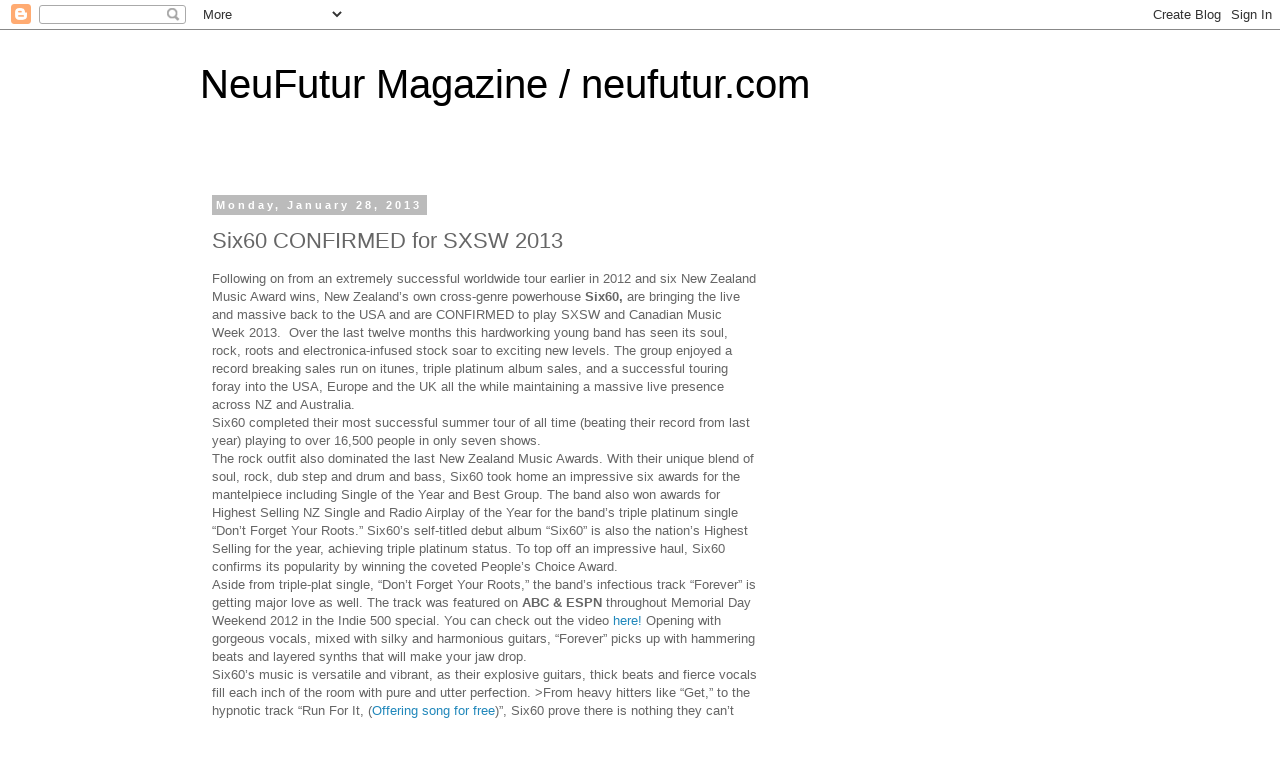

--- FILE ---
content_type: text/html; charset=UTF-8
request_url: https://neufutur.blogspot.com/2013/01/six60-confirmed-for-sxsw-2013.html
body_size: 15025
content:
<!DOCTYPE html>
<html class='v2' dir='ltr' lang='en'>
<head>
<link href='https://www.blogger.com/static/v1/widgets/335934321-css_bundle_v2.css' rel='stylesheet' type='text/css'/>
<meta content='width=1100' name='viewport'/>
<meta content='text/html; charset=UTF-8' http-equiv='Content-Type'/>
<meta content='blogger' name='generator'/>
<link href='https://neufutur.blogspot.com/favicon.ico' rel='icon' type='image/x-icon'/>
<link href='http://neufutur.blogspot.com/2013/01/six60-confirmed-for-sxsw-2013.html' rel='canonical'/>
<link rel="alternate" type="application/atom+xml" title="NeuFutur Magazine / neufutur.com - Atom" href="https://neufutur.blogspot.com/feeds/posts/default" />
<link rel="alternate" type="application/rss+xml" title="NeuFutur Magazine / neufutur.com - RSS" href="https://neufutur.blogspot.com/feeds/posts/default?alt=rss" />
<link rel="service.post" type="application/atom+xml" title="NeuFutur Magazine / neufutur.com - Atom" href="https://www.blogger.com/feeds/2138165062783740476/posts/default" />

<link rel="alternate" type="application/atom+xml" title="NeuFutur Magazine / neufutur.com - Atom" href="https://neufutur.blogspot.com/feeds/6118712960949199675/comments/default" />
<!--Can't find substitution for tag [blog.ieCssRetrofitLinks]-->
<link href='http://img.ymlp.com/h6t1_Six60NewDec2012.jpg' rel='image_src'/>
<meta content='http://neufutur.blogspot.com/2013/01/six60-confirmed-for-sxsw-2013.html' property='og:url'/>
<meta content='Six60 CONFIRMED for SXSW 2013' property='og:title'/>
<meta content='Following on from an extremely successful worldwide tour earlier in 2012 and six New Zealand Music Award wins, New Zealand’s own cross-genre...' property='og:description'/>
<meta content='https://lh3.googleusercontent.com/blogger_img_proxy/AEn0k_sUM4ZgPT9oavQRomWCCGIvFhDCaWlrYR_SStQwrCg8ElRTkXCDVzTnRdPaQiqpycGrBpp_gD_CfmuvIj_0arR2UmnW_B5E4NfjDAooP-I=w1200-h630-p-k-no-nu' property='og:image'/>
<title>NeuFutur Magazine / neufutur.com: Six60 CONFIRMED for SXSW 2013</title>
<style id='page-skin-1' type='text/css'><!--
/*
-----------------------------------------------
Blogger Template Style
Name:     Simple
Designer: Blogger
URL:      www.blogger.com
----------------------------------------------- */
/* Content
----------------------------------------------- */
body {
font: normal normal 12px 'Trebuchet MS', Trebuchet, Verdana, sans-serif;
color: #666666;
background: #ffffff none repeat scroll top left;
padding: 0 0 0 0;
}
html body .region-inner {
min-width: 0;
max-width: 100%;
width: auto;
}
h2 {
font-size: 22px;
}
a:link {
text-decoration:none;
color: #2288bb;
}
a:visited {
text-decoration:none;
color: #888888;
}
a:hover {
text-decoration:underline;
color: #33aaff;
}
.body-fauxcolumn-outer .fauxcolumn-inner {
background: transparent none repeat scroll top left;
_background-image: none;
}
.body-fauxcolumn-outer .cap-top {
position: absolute;
z-index: 1;
height: 400px;
width: 100%;
}
.body-fauxcolumn-outer .cap-top .cap-left {
width: 100%;
background: transparent none repeat-x scroll top left;
_background-image: none;
}
.content-outer {
-moz-box-shadow: 0 0 0 rgba(0, 0, 0, .15);
-webkit-box-shadow: 0 0 0 rgba(0, 0, 0, .15);
-goog-ms-box-shadow: 0 0 0 #333333;
box-shadow: 0 0 0 rgba(0, 0, 0, .15);
margin-bottom: 1px;
}
.content-inner {
padding: 10px 40px;
}
.content-inner {
background-color: #ffffff;
}
/* Header
----------------------------------------------- */
.header-outer {
background: transparent none repeat-x scroll 0 -400px;
_background-image: none;
}
.Header h1 {
font: normal normal 40px 'Trebuchet MS',Trebuchet,Verdana,sans-serif;
color: #000000;
text-shadow: 0 0 0 rgba(0, 0, 0, .2);
}
.Header h1 a {
color: #000000;
}
.Header .description {
font-size: 18px;
color: #000000;
}
.header-inner .Header .titlewrapper {
padding: 22px 0;
}
.header-inner .Header .descriptionwrapper {
padding: 0 0;
}
/* Tabs
----------------------------------------------- */
.tabs-inner .section:first-child {
border-top: 0 solid #dddddd;
}
.tabs-inner .section:first-child ul {
margin-top: -1px;
border-top: 1px solid #dddddd;
border-left: 1px solid #dddddd;
border-right: 1px solid #dddddd;
}
.tabs-inner .widget ul {
background: transparent none repeat-x scroll 0 -800px;
_background-image: none;
border-bottom: 1px solid #dddddd;
margin-top: 0;
margin-left: -30px;
margin-right: -30px;
}
.tabs-inner .widget li a {
display: inline-block;
padding: .6em 1em;
font: normal normal 12px 'Trebuchet MS', Trebuchet, Verdana, sans-serif;
color: #000000;
border-left: 1px solid #ffffff;
border-right: 1px solid #dddddd;
}
.tabs-inner .widget li:first-child a {
border-left: none;
}
.tabs-inner .widget li.selected a, .tabs-inner .widget li a:hover {
color: #000000;
background-color: #eeeeee;
text-decoration: none;
}
/* Columns
----------------------------------------------- */
.main-outer {
border-top: 0 solid transparent;
}
.fauxcolumn-left-outer .fauxcolumn-inner {
border-right: 1px solid transparent;
}
.fauxcolumn-right-outer .fauxcolumn-inner {
border-left: 1px solid transparent;
}
/* Headings
----------------------------------------------- */
div.widget > h2,
div.widget h2.title {
margin: 0 0 1em 0;
font: normal bold 11px 'Trebuchet MS',Trebuchet,Verdana,sans-serif;
color: #000000;
}
/* Widgets
----------------------------------------------- */
.widget .zippy {
color: #999999;
text-shadow: 2px 2px 1px rgba(0, 0, 0, .1);
}
.widget .popular-posts ul {
list-style: none;
}
/* Posts
----------------------------------------------- */
h2.date-header {
font: normal bold 11px Arial, Tahoma, Helvetica, FreeSans, sans-serif;
}
.date-header span {
background-color: #bbbbbb;
color: #ffffff;
padding: 0.4em;
letter-spacing: 3px;
margin: inherit;
}
.main-inner {
padding-top: 35px;
padding-bottom: 65px;
}
.main-inner .column-center-inner {
padding: 0 0;
}
.main-inner .column-center-inner .section {
margin: 0 1em;
}
.post {
margin: 0 0 45px 0;
}
h3.post-title, .comments h4 {
font: normal normal 22px 'Trebuchet MS',Trebuchet,Verdana,sans-serif;
margin: .75em 0 0;
}
.post-body {
font-size: 110%;
line-height: 1.4;
position: relative;
}
.post-body img, .post-body .tr-caption-container, .Profile img, .Image img,
.BlogList .item-thumbnail img {
padding: 2px;
background: #ffffff;
border: 1px solid #eeeeee;
-moz-box-shadow: 1px 1px 5px rgba(0, 0, 0, .1);
-webkit-box-shadow: 1px 1px 5px rgba(0, 0, 0, .1);
box-shadow: 1px 1px 5px rgba(0, 0, 0, .1);
}
.post-body img, .post-body .tr-caption-container {
padding: 5px;
}
.post-body .tr-caption-container {
color: #666666;
}
.post-body .tr-caption-container img {
padding: 0;
background: transparent;
border: none;
-moz-box-shadow: 0 0 0 rgba(0, 0, 0, .1);
-webkit-box-shadow: 0 0 0 rgba(0, 0, 0, .1);
box-shadow: 0 0 0 rgba(0, 0, 0, .1);
}
.post-header {
margin: 0 0 1.5em;
line-height: 1.6;
font-size: 90%;
}
.post-footer {
margin: 20px -2px 0;
padding: 5px 10px;
color: #666666;
background-color: #eeeeee;
border-bottom: 1px solid #eeeeee;
line-height: 1.6;
font-size: 90%;
}
#comments .comment-author {
padding-top: 1.5em;
border-top: 1px solid transparent;
background-position: 0 1.5em;
}
#comments .comment-author:first-child {
padding-top: 0;
border-top: none;
}
.avatar-image-container {
margin: .2em 0 0;
}
#comments .avatar-image-container img {
border: 1px solid #eeeeee;
}
/* Comments
----------------------------------------------- */
.comments .comments-content .icon.blog-author {
background-repeat: no-repeat;
background-image: url([data-uri]);
}
.comments .comments-content .loadmore a {
border-top: 1px solid #999999;
border-bottom: 1px solid #999999;
}
.comments .comment-thread.inline-thread {
background-color: #eeeeee;
}
.comments .continue {
border-top: 2px solid #999999;
}
/* Accents
---------------------------------------------- */
.section-columns td.columns-cell {
border-left: 1px solid transparent;
}
.blog-pager {
background: transparent url(//www.blogblog.com/1kt/simple/paging_dot.png) repeat-x scroll top center;
}
.blog-pager-older-link, .home-link,
.blog-pager-newer-link {
background-color: #ffffff;
padding: 5px;
}
.footer-outer {
border-top: 1px dashed #bbbbbb;
}
/* Mobile
----------------------------------------------- */
body.mobile  {
background-size: auto;
}
.mobile .body-fauxcolumn-outer {
background: transparent none repeat scroll top left;
}
.mobile .body-fauxcolumn-outer .cap-top {
background-size: 100% auto;
}
.mobile .content-outer {
-webkit-box-shadow: 0 0 3px rgba(0, 0, 0, .15);
box-shadow: 0 0 3px rgba(0, 0, 0, .15);
}
.mobile .tabs-inner .widget ul {
margin-left: 0;
margin-right: 0;
}
.mobile .post {
margin: 0;
}
.mobile .main-inner .column-center-inner .section {
margin: 0;
}
.mobile .date-header span {
padding: 0.1em 10px;
margin: 0 -10px;
}
.mobile h3.post-title {
margin: 0;
}
.mobile .blog-pager {
background: transparent none no-repeat scroll top center;
}
.mobile .footer-outer {
border-top: none;
}
.mobile .main-inner, .mobile .footer-inner {
background-color: #ffffff;
}
.mobile-index-contents {
color: #666666;
}
.mobile-link-button {
background-color: #2288bb;
}
.mobile-link-button a:link, .mobile-link-button a:visited {
color: #ffffff;
}
.mobile .tabs-inner .section:first-child {
border-top: none;
}
.mobile .tabs-inner .PageList .widget-content {
background-color: #eeeeee;
color: #000000;
border-top: 1px solid #dddddd;
border-bottom: 1px solid #dddddd;
}
.mobile .tabs-inner .PageList .widget-content .pagelist-arrow {
border-left: 1px solid #dddddd;
}

--></style>
<style id='template-skin-1' type='text/css'><!--
body {
min-width: 960px;
}
.content-outer, .content-fauxcolumn-outer, .region-inner {
min-width: 960px;
max-width: 960px;
_width: 960px;
}
.main-inner .columns {
padding-left: 0px;
padding-right: 310px;
}
.main-inner .fauxcolumn-center-outer {
left: 0px;
right: 310px;
/* IE6 does not respect left and right together */
_width: expression(this.parentNode.offsetWidth -
parseInt("0px") -
parseInt("310px") + 'px');
}
.main-inner .fauxcolumn-left-outer {
width: 0px;
}
.main-inner .fauxcolumn-right-outer {
width: 310px;
}
.main-inner .column-left-outer {
width: 0px;
right: 100%;
margin-left: -0px;
}
.main-inner .column-right-outer {
width: 310px;
margin-right: -310px;
}
#layout {
min-width: 0;
}
#layout .content-outer {
min-width: 0;
width: 800px;
}
#layout .region-inner {
min-width: 0;
width: auto;
}
body#layout div.add_widget {
padding: 8px;
}
body#layout div.add_widget a {
margin-left: 32px;
}
--></style>
<link href='https://www.blogger.com/dyn-css/authorization.css?targetBlogID=2138165062783740476&amp;zx=85a3df6a-84e4-4ace-a45a-5c1fe4c29730' media='none' onload='if(media!=&#39;all&#39;)media=&#39;all&#39;' rel='stylesheet'/><noscript><link href='https://www.blogger.com/dyn-css/authorization.css?targetBlogID=2138165062783740476&amp;zx=85a3df6a-84e4-4ace-a45a-5c1fe4c29730' rel='stylesheet'/></noscript>
<meta name='google-adsense-platform-account' content='ca-host-pub-1556223355139109'/>
<meta name='google-adsense-platform-domain' content='blogspot.com'/>

</head>
<body class='loading variant-simplysimple'>
<div class='navbar section' id='navbar' name='Navbar'><div class='widget Navbar' data-version='1' id='Navbar1'><script type="text/javascript">
    function setAttributeOnload(object, attribute, val) {
      if(window.addEventListener) {
        window.addEventListener('load',
          function(){ object[attribute] = val; }, false);
      } else {
        window.attachEvent('onload', function(){ object[attribute] = val; });
      }
    }
  </script>
<div id="navbar-iframe-container"></div>
<script type="text/javascript" src="https://apis.google.com/js/platform.js"></script>
<script type="text/javascript">
      gapi.load("gapi.iframes:gapi.iframes.style.bubble", function() {
        if (gapi.iframes && gapi.iframes.getContext) {
          gapi.iframes.getContext().openChild({
              url: 'https://www.blogger.com/navbar/2138165062783740476?po\x3d6118712960949199675\x26origin\x3dhttps://neufutur.blogspot.com',
              where: document.getElementById("navbar-iframe-container"),
              id: "navbar-iframe"
          });
        }
      });
    </script><script type="text/javascript">
(function() {
var script = document.createElement('script');
script.type = 'text/javascript';
script.src = '//pagead2.googlesyndication.com/pagead/js/google_top_exp.js';
var head = document.getElementsByTagName('head')[0];
if (head) {
head.appendChild(script);
}})();
</script>
</div></div>
<div class='body-fauxcolumns'>
<div class='fauxcolumn-outer body-fauxcolumn-outer'>
<div class='cap-top'>
<div class='cap-left'></div>
<div class='cap-right'></div>
</div>
<div class='fauxborder-left'>
<div class='fauxborder-right'></div>
<div class='fauxcolumn-inner'>
</div>
</div>
<div class='cap-bottom'>
<div class='cap-left'></div>
<div class='cap-right'></div>
</div>
</div>
</div>
<div class='content'>
<div class='content-fauxcolumns'>
<div class='fauxcolumn-outer content-fauxcolumn-outer'>
<div class='cap-top'>
<div class='cap-left'></div>
<div class='cap-right'></div>
</div>
<div class='fauxborder-left'>
<div class='fauxborder-right'></div>
<div class='fauxcolumn-inner'>
</div>
</div>
<div class='cap-bottom'>
<div class='cap-left'></div>
<div class='cap-right'></div>
</div>
</div>
</div>
<div class='content-outer'>
<div class='content-cap-top cap-top'>
<div class='cap-left'></div>
<div class='cap-right'></div>
</div>
<div class='fauxborder-left content-fauxborder-left'>
<div class='fauxborder-right content-fauxborder-right'></div>
<div class='content-inner'>
<header>
<div class='header-outer'>
<div class='header-cap-top cap-top'>
<div class='cap-left'></div>
<div class='cap-right'></div>
</div>
<div class='fauxborder-left header-fauxborder-left'>
<div class='fauxborder-right header-fauxborder-right'></div>
<div class='region-inner header-inner'>
<div class='header section' id='header' name='Header'><div class='widget Header' data-version='1' id='Header1'>
<div id='header-inner'>
<div class='titlewrapper'>
<h1 class='title'>
<a href='https://neufutur.blogspot.com/'>
NeuFutur Magazine / neufutur.com
</a>
</h1>
</div>
<div class='descriptionwrapper'>
<p class='description'><span>
</span></p>
</div>
</div>
</div></div>
</div>
</div>
<div class='header-cap-bottom cap-bottom'>
<div class='cap-left'></div>
<div class='cap-right'></div>
</div>
</div>
</header>
<div class='tabs-outer'>
<div class='tabs-cap-top cap-top'>
<div class='cap-left'></div>
<div class='cap-right'></div>
</div>
<div class='fauxborder-left tabs-fauxborder-left'>
<div class='fauxborder-right tabs-fauxborder-right'></div>
<div class='region-inner tabs-inner'>
<div class='tabs no-items section' id='crosscol' name='Cross-Column'></div>
<div class='tabs no-items section' id='crosscol-overflow' name='Cross-Column 2'></div>
</div>
</div>
<div class='tabs-cap-bottom cap-bottom'>
<div class='cap-left'></div>
<div class='cap-right'></div>
</div>
</div>
<div class='main-outer'>
<div class='main-cap-top cap-top'>
<div class='cap-left'></div>
<div class='cap-right'></div>
</div>
<div class='fauxborder-left main-fauxborder-left'>
<div class='fauxborder-right main-fauxborder-right'></div>
<div class='region-inner main-inner'>
<div class='columns fauxcolumns'>
<div class='fauxcolumn-outer fauxcolumn-center-outer'>
<div class='cap-top'>
<div class='cap-left'></div>
<div class='cap-right'></div>
</div>
<div class='fauxborder-left'>
<div class='fauxborder-right'></div>
<div class='fauxcolumn-inner'>
</div>
</div>
<div class='cap-bottom'>
<div class='cap-left'></div>
<div class='cap-right'></div>
</div>
</div>
<div class='fauxcolumn-outer fauxcolumn-left-outer'>
<div class='cap-top'>
<div class='cap-left'></div>
<div class='cap-right'></div>
</div>
<div class='fauxborder-left'>
<div class='fauxborder-right'></div>
<div class='fauxcolumn-inner'>
</div>
</div>
<div class='cap-bottom'>
<div class='cap-left'></div>
<div class='cap-right'></div>
</div>
</div>
<div class='fauxcolumn-outer fauxcolumn-right-outer'>
<div class='cap-top'>
<div class='cap-left'></div>
<div class='cap-right'></div>
</div>
<div class='fauxborder-left'>
<div class='fauxborder-right'></div>
<div class='fauxcolumn-inner'>
</div>
</div>
<div class='cap-bottom'>
<div class='cap-left'></div>
<div class='cap-right'></div>
</div>
</div>
<!-- corrects IE6 width calculation -->
<div class='columns-inner'>
<div class='column-center-outer'>
<div class='column-center-inner'>
<div class='main section' id='main' name='Main'><div class='widget Blog' data-version='1' id='Blog1'>
<div class='blog-posts hfeed'>

          <div class="date-outer">
        
<h2 class='date-header'><span>Monday, January 28, 2013</span></h2>

          <div class="date-posts">
        
<div class='post-outer'>
<div class='post hentry uncustomized-post-template' itemprop='blogPost' itemscope='itemscope' itemtype='http://schema.org/BlogPosting'>
<meta content='http://img.ymlp.com/h6t1_Six60NewDec2012.jpg' itemprop='image_url'/>
<meta content='2138165062783740476' itemprop='blogId'/>
<meta content='6118712960949199675' itemprop='postId'/>
<a name='6118712960949199675'></a>
<h3 class='post-title entry-title' itemprop='name'>
Six60 CONFIRMED for SXSW 2013
</h3>
<div class='post-header'>
<div class='post-header-line-1'></div>
</div>
<div class='post-body entry-content' id='post-body-6118712960949199675' itemprop='description articleBody'>
<div>Following on from an extremely successful worldwide tour earlier in 2012 and six New Zealand Music Award wins, New Zealand&#8217;s own cross-genre powerhouse <b>Six60,</b> are bringing the live and massive back to the USA and are CONFIRMED to play SXSW and Canadian Music Week 2013.&#160; Over the last twelve months this hardworking young band has seen its soul, rock, roots and electronica-infused stock soar to exciting new levels. The group enjoyed a record breaking sales run on itunes, triple platinum album sales, and a successful touring foray into the USA, Europe and the UK all the while maintaining a massive live presence across NZ and Australia.</div> <div/> <div>Six60 completed their most successful summer tour of all time (beating their record from last year) playing to over 16,500 people in only seven shows.</div> <div/> <div>The rock outfit also dominated the last New Zealand Music Awards. With their unique blend of soul, rock, dub step and drum and bass, Six60 took home an impressive six awards for the mantelpiece including Single of the Year and Best Group. The band also won awards for Highest Selling NZ Single and Radio Airplay of the Year for the band&#8217;s triple platinum single &#8220;Don&#8217;t Forget Your Roots.&#8221; Six60&#8217;s self-titled debut album &#8220;Six60&#8221; is also the nation&#8217;s Highest Selling for the year, achieving triple platinum status. To top off an impressive haul, Six60 confirms its popularity by winning the coveted People&#8217;s Choice Award. <b><i>&#160;</i></b> </div> <div/> <div>Aside from triple-plat single, &#8220;Don&#8217;t Forget Your Roots,&#8221; the band&#8217;s infectious track &#8220;Forever&#8221; is getting major love as well. The track was featured on <b>ABC &amp; ESPN</b> throughout Memorial Day Weekend 2012 in the Indie 500 special. You can check out the video <a href="http://themusebox.net/sendstudionx/link.php?M=489135&amp;N=1966&amp;L=478218&amp;F=H" onclick="javascript:_gaq.push([&#39;_trackPageview&#39;,&#39;/yoast-ga/outbound-article/http://themusebox.net&#39;]);">here!</a> Opening with gorgeous vocals, mixed with silky and harmonious guitars, &#8220;Forever&#8221; picks up with hammering beats and layered synths that will make your jaw drop.</div> <div/> <div>Six60&#8217;s music is versatile and vibrant, as their explosive guitars, thick beats and fierce vocals fill each inch of the room with pure and utter perfection. &gt;From heavy hitters like &#8220;Get,&#8221; to the hypnotic track &#8220;Run For It, (<a href="http://themusebox.net/sendstudionx/link.php?M=489135&amp;N=1966&amp;L=478702&amp;F=H" onclick="javascript:_gaq.push([&#39;_trackPageview&#39;,&#39;/yoast-ga/outbound-article/http://themusebox.net&#39;]);">Offering song for free</a>)&#8221;, Six60 prove there is nothing they can&#8217;t accomplish.</div> <div/> <div><img alt="" src="https://lh3.googleusercontent.com/blogger_img_proxy/AEn0k_sUM4ZgPT9oavQRomWCCGIvFhDCaWlrYR_SStQwrCg8ElRTkXCDVzTnRdPaQiqpycGrBpp_gD_CfmuvIj_0arR2UmnW_B5E4NfjDAooP-I=s0-d"></div> <div align='center'><b><br/> UPCOMING US DATES:</b></div> <div/> <div align='center'>Saturday, March 9: San Francisco &#8211; Brick and Mortor, 1710 Mission Street</div> <div align='center'><a href="http://themusebox.net/sendstudionx/link.php?M=489135&amp;N=1966&amp;L=478699&amp;F=H" onclick="javascript:_gaq.push([&#39;_trackPageview&#39;,&#39;/yoast-ga/outbound-article/http://themusebox.net&#39;]);">BUY TICKETS HERE!!!</a></div> <div align='center'/> <div align='center'>Sunday, March 10: Los Angeles &#8211; Los Globos, 3040 West Sunset Boulevard</div> <div align='center'><a href="http://themusebox.net/sendstudionx/link.php?M=489135&amp;N=1966&amp;L=478697&amp;F=H" onclick="javascript:_gaq.push([&#39;_trackPageview&#39;,&#39;/yoast-ga/outbound-article/http://themusebox.net&#39;]);">BUY TICKETS HERE!!!</a></div> <div align='center'/> <div align='center'>March 12 -17: Austin, TX &#8211; SXSW (Details TBA)</div> <div align='center'/> <div align='center'>March 19 &#8211; 23: Toronto, ONT &#8211; Canadian Music Week (Details TBA)</div> <div align='center'/> <div align='center'>Sunday, March 24: New York &#8211; Mercury Lounge, 217 East Houston Street</div> <div align='center'><a href="http://themusebox.net/sendstudionx/link.php?M=489135&amp;N=1966&amp;L=478698&amp;F=H" onclick="javascript:_gaq.push([&#39;_trackPageview&#39;,&#39;/yoast-ga/outbound-article/http://themusebox.net&#39;]);">BUY TICKETS HERE!!!</a></div> <div/> <div/> <div align='center'><b>Six60 Live and Massive&#8230;</b></div> <div align='center'><a href="http://themusebox.net/sendstudionx/link.php?M=489135&amp;N=1966&amp;L=478700&amp;F=H" onclick="javascript:_gaq.push([&#39;_trackPageview&#39;,&#39;/yoast-ga/outbound-article/http://themusebox.net&#39;]);">www.six60.co.nz</a></div> <div align='center'><a href="http://themusebox.net/sendstudionx/link.php?M=489135&amp;N=1966&amp;L=477778&amp;F=H" onclick="javascript:_gaq.push([&#39;_trackPageview&#39;,&#39;/yoast-ga/outbound-article/http://themusebox.net&#39;]);">www.facebook.com/six60</a></div> <div align='center'><a href="http://themusebox.net/sendstudionx/link.php?M=489135&amp;N=1966&amp;L=477776&amp;F=H" onclick="javascript:_gaq.push([&#39;_trackPageview&#39;,&#39;/yoast-ga/outbound-article/http://themusebox.net&#39;]);">www.twitter.com/six60</a></div> <br/><a href="http://neufutur.com/six60-confirmed-for-sxsw-2013/">Six60 CONFIRMED for SXSW 2013</a>
<div style='clear: both;'></div>
</div>
<div class='post-footer'>
<div class='post-footer-line post-footer-line-1'>
<span class='post-author vcard'>
Posted by
<span class='fn' itemprop='author' itemscope='itemscope' itemtype='http://schema.org/Person'>
<meta content='https://www.blogger.com/profile/04893575949359799201' itemprop='url'/>
<a class='g-profile' href='https://www.blogger.com/profile/04893575949359799201' rel='author' title='author profile'>
<span itemprop='name'>NeuFutur Magazine</span>
</a>
</span>
</span>
<span class='post-timestamp'>
at
<meta content='http://neufutur.blogspot.com/2013/01/six60-confirmed-for-sxsw-2013.html' itemprop='url'/>
<a class='timestamp-link' href='https://neufutur.blogspot.com/2013/01/six60-confirmed-for-sxsw-2013.html' rel='bookmark' title='permanent link'><abbr class='published' itemprop='datePublished' title='2013-01-28T23:12:00-08:00'>11:12&#8239;PM</abbr></a>
</span>
<span class='post-comment-link'>
</span>
<span class='post-icons'>
<span class='item-control blog-admin pid-2045666159'>
<a href='https://www.blogger.com/post-edit.g?blogID=2138165062783740476&postID=6118712960949199675&from=pencil' title='Edit Post'>
<img alt='' class='icon-action' height='18' src='https://resources.blogblog.com/img/icon18_edit_allbkg.gif' width='18'/>
</a>
</span>
</span>
<div class='post-share-buttons goog-inline-block'>
<a class='goog-inline-block share-button sb-email' href='https://www.blogger.com/share-post.g?blogID=2138165062783740476&postID=6118712960949199675&target=email' target='_blank' title='Email This'><span class='share-button-link-text'>Email This</span></a><a class='goog-inline-block share-button sb-blog' href='https://www.blogger.com/share-post.g?blogID=2138165062783740476&postID=6118712960949199675&target=blog' onclick='window.open(this.href, "_blank", "height=270,width=475"); return false;' target='_blank' title='BlogThis!'><span class='share-button-link-text'>BlogThis!</span></a><a class='goog-inline-block share-button sb-twitter' href='https://www.blogger.com/share-post.g?blogID=2138165062783740476&postID=6118712960949199675&target=twitter' target='_blank' title='Share to X'><span class='share-button-link-text'>Share to X</span></a><a class='goog-inline-block share-button sb-facebook' href='https://www.blogger.com/share-post.g?blogID=2138165062783740476&postID=6118712960949199675&target=facebook' onclick='window.open(this.href, "_blank", "height=430,width=640"); return false;' target='_blank' title='Share to Facebook'><span class='share-button-link-text'>Share to Facebook</span></a><a class='goog-inline-block share-button sb-pinterest' href='https://www.blogger.com/share-post.g?blogID=2138165062783740476&postID=6118712960949199675&target=pinterest' target='_blank' title='Share to Pinterest'><span class='share-button-link-text'>Share to Pinterest</span></a>
</div>
</div>
<div class='post-footer-line post-footer-line-2'>
<span class='post-labels'>
</span>
</div>
<div class='post-footer-line post-footer-line-3'>
<span class='post-location'>
</span>
</div>
</div>
</div>
<div class='comments' id='comments'>
<a name='comments'></a>
<h4>No comments:</h4>
<div id='Blog1_comments-block-wrapper'>
<dl class='avatar-comment-indent' id='comments-block'>
</dl>
</div>
<p class='comment-footer'>
<div class='comment-form'>
<a name='comment-form'></a>
<h4 id='comment-post-message'>Post a Comment</h4>
<p>
</p>
<a href='https://www.blogger.com/comment/frame/2138165062783740476?po=6118712960949199675&hl=en&saa=85391&origin=https://neufutur.blogspot.com' id='comment-editor-src'></a>
<iframe allowtransparency='true' class='blogger-iframe-colorize blogger-comment-from-post' frameborder='0' height='410px' id='comment-editor' name='comment-editor' src='' width='100%'></iframe>
<script src='https://www.blogger.com/static/v1/jsbin/1345082660-comment_from_post_iframe.js' type='text/javascript'></script>
<script type='text/javascript'>
      BLOG_CMT_createIframe('https://www.blogger.com/rpc_relay.html');
    </script>
</div>
</p>
</div>
</div>

        </div></div>
      
</div>
<div class='blog-pager' id='blog-pager'>
<span id='blog-pager-newer-link'>
<a class='blog-pager-newer-link' href='https://neufutur.blogspot.com/2013/01/ensiferum-finnish-folk-metal-merchants.html' id='Blog1_blog-pager-newer-link' title='Newer Post'>Newer Post</a>
</span>
<span id='blog-pager-older-link'>
<a class='blog-pager-older-link' href='https://neufutur.blogspot.com/2013/01/the-jazz-singer-blu-ray.html' id='Blog1_blog-pager-older-link' title='Older Post'>Older Post</a>
</span>
<a class='home-link' href='https://neufutur.blogspot.com/'>Home</a>
</div>
<div class='clear'></div>
<div class='post-feeds'>
<div class='feed-links'>
Subscribe to:
<a class='feed-link' href='https://neufutur.blogspot.com/feeds/6118712960949199675/comments/default' target='_blank' type='application/atom+xml'>Post Comments (Atom)</a>
</div>
</div>
</div></div>
</div>
</div>
<div class='column-left-outer'>
<div class='column-left-inner'>
<aside>
</aside>
</div>
</div>
<div class='column-right-outer'>
<div class='column-right-inner'>
<aside>
<div class='sidebar section' id='sidebar-right-1'><div class='widget BlogArchive' data-version='1' id='BlogArchive1'>
<h2>Blog Archive</h2>
<div class='widget-content'>
<div id='ArchiveList'>
<div id='BlogArchive1_ArchiveList'>
<ul class='hierarchy'>
<li class='archivedate collapsed'>
<a class='toggle' href='javascript:void(0)'>
<span class='zippy'>

        &#9658;&#160;
      
</span>
</a>
<a class='post-count-link' href='https://neufutur.blogspot.com/2018/'>
2018
</a>
<span class='post-count' dir='ltr'>(1)</span>
<ul class='hierarchy'>
<li class='archivedate collapsed'>
<a class='toggle' href='javascript:void(0)'>
<span class='zippy'>

        &#9658;&#160;
      
</span>
</a>
<a class='post-count-link' href='https://neufutur.blogspot.com/2018/01/'>
January
</a>
<span class='post-count' dir='ltr'>(1)</span>
</li>
</ul>
</li>
</ul>
<ul class='hierarchy'>
<li class='archivedate collapsed'>
<a class='toggle' href='javascript:void(0)'>
<span class='zippy'>

        &#9658;&#160;
      
</span>
</a>
<a class='post-count-link' href='https://neufutur.blogspot.com/2016/'>
2016
</a>
<span class='post-count' dir='ltr'>(125)</span>
<ul class='hierarchy'>
<li class='archivedate collapsed'>
<a class='toggle' href='javascript:void(0)'>
<span class='zippy'>

        &#9658;&#160;
      
</span>
</a>
<a class='post-count-link' href='https://neufutur.blogspot.com/2016/08/'>
August
</a>
<span class='post-count' dir='ltr'>(16)</span>
</li>
</ul>
<ul class='hierarchy'>
<li class='archivedate collapsed'>
<a class='toggle' href='javascript:void(0)'>
<span class='zippy'>

        &#9658;&#160;
      
</span>
</a>
<a class='post-count-link' href='https://neufutur.blogspot.com/2016/07/'>
July
</a>
<span class='post-count' dir='ltr'>(38)</span>
</li>
</ul>
<ul class='hierarchy'>
<li class='archivedate collapsed'>
<a class='toggle' href='javascript:void(0)'>
<span class='zippy'>

        &#9658;&#160;
      
</span>
</a>
<a class='post-count-link' href='https://neufutur.blogspot.com/2016/06/'>
June
</a>
<span class='post-count' dir='ltr'>(44)</span>
</li>
</ul>
<ul class='hierarchy'>
<li class='archivedate collapsed'>
<a class='toggle' href='javascript:void(0)'>
<span class='zippy'>

        &#9658;&#160;
      
</span>
</a>
<a class='post-count-link' href='https://neufutur.blogspot.com/2016/05/'>
May
</a>
<span class='post-count' dir='ltr'>(27)</span>
</li>
</ul>
</li>
</ul>
<ul class='hierarchy'>
<li class='archivedate collapsed'>
<a class='toggle' href='javascript:void(0)'>
<span class='zippy'>

        &#9658;&#160;
      
</span>
</a>
<a class='post-count-link' href='https://neufutur.blogspot.com/2015/'>
2015
</a>
<span class='post-count' dir='ltr'>(454)</span>
<ul class='hierarchy'>
<li class='archivedate collapsed'>
<a class='toggle' href='javascript:void(0)'>
<span class='zippy'>

        &#9658;&#160;
      
</span>
</a>
<a class='post-count-link' href='https://neufutur.blogspot.com/2015/06/'>
June
</a>
<span class='post-count' dir='ltr'>(27)</span>
</li>
</ul>
<ul class='hierarchy'>
<li class='archivedate collapsed'>
<a class='toggle' href='javascript:void(0)'>
<span class='zippy'>

        &#9658;&#160;
      
</span>
</a>
<a class='post-count-link' href='https://neufutur.blogspot.com/2015/05/'>
May
</a>
<span class='post-count' dir='ltr'>(65)</span>
</li>
</ul>
<ul class='hierarchy'>
<li class='archivedate collapsed'>
<a class='toggle' href='javascript:void(0)'>
<span class='zippy'>

        &#9658;&#160;
      
</span>
</a>
<a class='post-count-link' href='https://neufutur.blogspot.com/2015/04/'>
April
</a>
<span class='post-count' dir='ltr'>(114)</span>
</li>
</ul>
<ul class='hierarchy'>
<li class='archivedate collapsed'>
<a class='toggle' href='javascript:void(0)'>
<span class='zippy'>

        &#9658;&#160;
      
</span>
</a>
<a class='post-count-link' href='https://neufutur.blogspot.com/2015/03/'>
March
</a>
<span class='post-count' dir='ltr'>(85)</span>
</li>
</ul>
<ul class='hierarchy'>
<li class='archivedate collapsed'>
<a class='toggle' href='javascript:void(0)'>
<span class='zippy'>

        &#9658;&#160;
      
</span>
</a>
<a class='post-count-link' href='https://neufutur.blogspot.com/2015/02/'>
February
</a>
<span class='post-count' dir='ltr'>(75)</span>
</li>
</ul>
<ul class='hierarchy'>
<li class='archivedate collapsed'>
<a class='toggle' href='javascript:void(0)'>
<span class='zippy'>

        &#9658;&#160;
      
</span>
</a>
<a class='post-count-link' href='https://neufutur.blogspot.com/2015/01/'>
January
</a>
<span class='post-count' dir='ltr'>(88)</span>
</li>
</ul>
</li>
</ul>
<ul class='hierarchy'>
<li class='archivedate collapsed'>
<a class='toggle' href='javascript:void(0)'>
<span class='zippy'>

        &#9658;&#160;
      
</span>
</a>
<a class='post-count-link' href='https://neufutur.blogspot.com/2014/'>
2014
</a>
<span class='post-count' dir='ltr'>(1010)</span>
<ul class='hierarchy'>
<li class='archivedate collapsed'>
<a class='toggle' href='javascript:void(0)'>
<span class='zippy'>

        &#9658;&#160;
      
</span>
</a>
<a class='post-count-link' href='https://neufutur.blogspot.com/2014/12/'>
December
</a>
<span class='post-count' dir='ltr'>(99)</span>
</li>
</ul>
<ul class='hierarchy'>
<li class='archivedate collapsed'>
<a class='toggle' href='javascript:void(0)'>
<span class='zippy'>

        &#9658;&#160;
      
</span>
</a>
<a class='post-count-link' href='https://neufutur.blogspot.com/2014/11/'>
November
</a>
<span class='post-count' dir='ltr'>(86)</span>
</li>
</ul>
<ul class='hierarchy'>
<li class='archivedate collapsed'>
<a class='toggle' href='javascript:void(0)'>
<span class='zippy'>

        &#9658;&#160;
      
</span>
</a>
<a class='post-count-link' href='https://neufutur.blogspot.com/2014/10/'>
October
</a>
<span class='post-count' dir='ltr'>(92)</span>
</li>
</ul>
<ul class='hierarchy'>
<li class='archivedate collapsed'>
<a class='toggle' href='javascript:void(0)'>
<span class='zippy'>

        &#9658;&#160;
      
</span>
</a>
<a class='post-count-link' href='https://neufutur.blogspot.com/2014/09/'>
September
</a>
<span class='post-count' dir='ltr'>(80)</span>
</li>
</ul>
<ul class='hierarchy'>
<li class='archivedate collapsed'>
<a class='toggle' href='javascript:void(0)'>
<span class='zippy'>

        &#9658;&#160;
      
</span>
</a>
<a class='post-count-link' href='https://neufutur.blogspot.com/2014/08/'>
August
</a>
<span class='post-count' dir='ltr'>(96)</span>
</li>
</ul>
<ul class='hierarchy'>
<li class='archivedate collapsed'>
<a class='toggle' href='javascript:void(0)'>
<span class='zippy'>

        &#9658;&#160;
      
</span>
</a>
<a class='post-count-link' href='https://neufutur.blogspot.com/2014/07/'>
July
</a>
<span class='post-count' dir='ltr'>(85)</span>
</li>
</ul>
<ul class='hierarchy'>
<li class='archivedate collapsed'>
<a class='toggle' href='javascript:void(0)'>
<span class='zippy'>

        &#9658;&#160;
      
</span>
</a>
<a class='post-count-link' href='https://neufutur.blogspot.com/2014/06/'>
June
</a>
<span class='post-count' dir='ltr'>(85)</span>
</li>
</ul>
<ul class='hierarchy'>
<li class='archivedate collapsed'>
<a class='toggle' href='javascript:void(0)'>
<span class='zippy'>

        &#9658;&#160;
      
</span>
</a>
<a class='post-count-link' href='https://neufutur.blogspot.com/2014/05/'>
May
</a>
<span class='post-count' dir='ltr'>(106)</span>
</li>
</ul>
<ul class='hierarchy'>
<li class='archivedate collapsed'>
<a class='toggle' href='javascript:void(0)'>
<span class='zippy'>

        &#9658;&#160;
      
</span>
</a>
<a class='post-count-link' href='https://neufutur.blogspot.com/2014/04/'>
April
</a>
<span class='post-count' dir='ltr'>(64)</span>
</li>
</ul>
<ul class='hierarchy'>
<li class='archivedate collapsed'>
<a class='toggle' href='javascript:void(0)'>
<span class='zippy'>

        &#9658;&#160;
      
</span>
</a>
<a class='post-count-link' href='https://neufutur.blogspot.com/2014/03/'>
March
</a>
<span class='post-count' dir='ltr'>(82)</span>
</li>
</ul>
<ul class='hierarchy'>
<li class='archivedate collapsed'>
<a class='toggle' href='javascript:void(0)'>
<span class='zippy'>

        &#9658;&#160;
      
</span>
</a>
<a class='post-count-link' href='https://neufutur.blogspot.com/2014/02/'>
February
</a>
<span class='post-count' dir='ltr'>(59)</span>
</li>
</ul>
<ul class='hierarchy'>
<li class='archivedate collapsed'>
<a class='toggle' href='javascript:void(0)'>
<span class='zippy'>

        &#9658;&#160;
      
</span>
</a>
<a class='post-count-link' href='https://neufutur.blogspot.com/2014/01/'>
January
</a>
<span class='post-count' dir='ltr'>(76)</span>
</li>
</ul>
</li>
</ul>
<ul class='hierarchy'>
<li class='archivedate expanded'>
<a class='toggle' href='javascript:void(0)'>
<span class='zippy toggle-open'>

        &#9660;&#160;
      
</span>
</a>
<a class='post-count-link' href='https://neufutur.blogspot.com/2013/'>
2013
</a>
<span class='post-count' dir='ltr'>(1237)</span>
<ul class='hierarchy'>
<li class='archivedate collapsed'>
<a class='toggle' href='javascript:void(0)'>
<span class='zippy'>

        &#9658;&#160;
      
</span>
</a>
<a class='post-count-link' href='https://neufutur.blogspot.com/2013/12/'>
December
</a>
<span class='post-count' dir='ltr'>(138)</span>
</li>
</ul>
<ul class='hierarchy'>
<li class='archivedate collapsed'>
<a class='toggle' href='javascript:void(0)'>
<span class='zippy'>

        &#9658;&#160;
      
</span>
</a>
<a class='post-count-link' href='https://neufutur.blogspot.com/2013/11/'>
November
</a>
<span class='post-count' dir='ltr'>(104)</span>
</li>
</ul>
<ul class='hierarchy'>
<li class='archivedate collapsed'>
<a class='toggle' href='javascript:void(0)'>
<span class='zippy'>

        &#9658;&#160;
      
</span>
</a>
<a class='post-count-link' href='https://neufutur.blogspot.com/2013/10/'>
October
</a>
<span class='post-count' dir='ltr'>(93)</span>
</li>
</ul>
<ul class='hierarchy'>
<li class='archivedate collapsed'>
<a class='toggle' href='javascript:void(0)'>
<span class='zippy'>

        &#9658;&#160;
      
</span>
</a>
<a class='post-count-link' href='https://neufutur.blogspot.com/2013/09/'>
September
</a>
<span class='post-count' dir='ltr'>(82)</span>
</li>
</ul>
<ul class='hierarchy'>
<li class='archivedate collapsed'>
<a class='toggle' href='javascript:void(0)'>
<span class='zippy'>

        &#9658;&#160;
      
</span>
</a>
<a class='post-count-link' href='https://neufutur.blogspot.com/2013/08/'>
August
</a>
<span class='post-count' dir='ltr'>(32)</span>
</li>
</ul>
<ul class='hierarchy'>
<li class='archivedate collapsed'>
<a class='toggle' href='javascript:void(0)'>
<span class='zippy'>

        &#9658;&#160;
      
</span>
</a>
<a class='post-count-link' href='https://neufutur.blogspot.com/2013/07/'>
July
</a>
<span class='post-count' dir='ltr'>(44)</span>
</li>
</ul>
<ul class='hierarchy'>
<li class='archivedate collapsed'>
<a class='toggle' href='javascript:void(0)'>
<span class='zippy'>

        &#9658;&#160;
      
</span>
</a>
<a class='post-count-link' href='https://neufutur.blogspot.com/2013/06/'>
June
</a>
<span class='post-count' dir='ltr'>(51)</span>
</li>
</ul>
<ul class='hierarchy'>
<li class='archivedate collapsed'>
<a class='toggle' href='javascript:void(0)'>
<span class='zippy'>

        &#9658;&#160;
      
</span>
</a>
<a class='post-count-link' href='https://neufutur.blogspot.com/2013/05/'>
May
</a>
<span class='post-count' dir='ltr'>(76)</span>
</li>
</ul>
<ul class='hierarchy'>
<li class='archivedate collapsed'>
<a class='toggle' href='javascript:void(0)'>
<span class='zippy'>

        &#9658;&#160;
      
</span>
</a>
<a class='post-count-link' href='https://neufutur.blogspot.com/2013/04/'>
April
</a>
<span class='post-count' dir='ltr'>(156)</span>
</li>
</ul>
<ul class='hierarchy'>
<li class='archivedate collapsed'>
<a class='toggle' href='javascript:void(0)'>
<span class='zippy'>

        &#9658;&#160;
      
</span>
</a>
<a class='post-count-link' href='https://neufutur.blogspot.com/2013/03/'>
March
</a>
<span class='post-count' dir='ltr'>(207)</span>
</li>
</ul>
<ul class='hierarchy'>
<li class='archivedate collapsed'>
<a class='toggle' href='javascript:void(0)'>
<span class='zippy'>

        &#9658;&#160;
      
</span>
</a>
<a class='post-count-link' href='https://neufutur.blogspot.com/2013/02/'>
February
</a>
<span class='post-count' dir='ltr'>(146)</span>
</li>
</ul>
<ul class='hierarchy'>
<li class='archivedate expanded'>
<a class='toggle' href='javascript:void(0)'>
<span class='zippy toggle-open'>

        &#9660;&#160;
      
</span>
</a>
<a class='post-count-link' href='https://neufutur.blogspot.com/2013/01/'>
January
</a>
<span class='post-count' dir='ltr'>(108)</span>
<ul class='posts'>
<li><a href='https://neufutur.blogspot.com/2013/01/crown-point-celebrates-release-of.html'>CROWN POINT CELEBRATES RELEASE OF CURTAINS</a></li>
<li><a href='https://neufutur.blogspot.com/2013/01/hopscotch-music-festival-wristbands-go.html'>HOPSCOTCH MUSIC FESTIVAL WRISTBANDS GO ON SALE TODAY</a></li>
<li><a href='https://neufutur.blogspot.com/2013/01/the-moth-gatherer-premiers-new-song.html'>THE MOTH GATHERER premiers new song</a></li>
<li><a href='https://neufutur.blogspot.com/2013/01/seeker-vocalist-comments-on-upcoming-us.html'>Seeker vocalist comments on upcoming U.S. tour</a></li>
<li><a href='https://neufutur.blogspot.com/2013/01/bully-pg-13-edition-dvd.html'>Bully PG-13 Edition (DVD)</a></li>
<li><a href='https://neufutur.blogspot.com/2013/01/enabler-milwaukee-killers-to-drop-new-ep.html'>ENABLER: Milwaukee Killers To Drop New EP</a></li>
<li><a href='https://neufutur.blogspot.com/2013/01/core-evolution-protein-vanilla.html'>Core Evolution Protein (Vanilla)</a></li>
<li><a href='https://neufutur.blogspot.com/2013/01/the-infinite-staircase-release-single.html'>THE INFINITE STAIRCASE RELEASE SINGLE TO BENEFIT H...</a></li>
<li><a href='https://neufutur.blogspot.com/2013/01/ginger-and-ghost-confirmed-for-sxsw-and.html'>Ginger and The Ghost confirmed for SXSW and CMA 2013</a></li>
<li><a href='https://neufutur.blogspot.com/2013/01/lovemightkill-are-going-to-release.html'>LOVE.MIGHT.KILL are going to release a digital com...</a></li>
<li><a href='https://neufutur.blogspot.com/2013/01/progressive-funk-collective-everyday.html'>PROGRESSIVE-FUNK COLLECTIVE  EVERYDAY ANIMALS</a></li>
<li><a href='https://neufutur.blogspot.com/2013/01/warner-bros-records-surfer-blood.html'>Warner Bros. Records SURFER BLOOD ANNOUNCE NEW ALB...</a></li>
<li><a href='https://neufutur.blogspot.com/2013/01/demiurge-antaeus-labs.html'>Demiurge / Antaeus Labs</a></li>
<li><a href='https://neufutur.blogspot.com/2013/01/quintron-miss-pussycat-announce-spring.html'>Quintron &amp; Miss Pussycat Announce Spring Tour</a></li>
<li><a href='https://neufutur.blogspot.com/2013/01/power-thrashers-edge-of-attack-post.html'>Power Thrashers Edge Of Attack Post Behind The Sce...</a></li>
<li><a href='https://neufutur.blogspot.com/2013/01/paramore-announces-new-york-hammerstein.html'>Paramore Announces New York Hammerstein Ballroom P...</a></li>
<li><a href='https://neufutur.blogspot.com/2013/01/ensiferum-finnish-folk-metal-merchants.html'>ENSIFERUM: Finnish Folk Metal Merchants To Headlin...</a></li>
<li><a href='https://neufutur.blogspot.com/2013/01/six60-confirmed-for-sxsw-2013.html'>Six60 CONFIRMED for SXSW 2013</a></li>
<li><a href='https://neufutur.blogspot.com/2013/01/the-jazz-singer-blu-ray.html'>The Jazz Singer (Blu-Ray)</a></li>
<li><a href='https://neufutur.blogspot.com/2013/01/stevens-transport.html'>Stevens Transport</a></li>
<li><a href='https://neufutur.blogspot.com/2013/01/the-spinney-brothers-score-first-1.html'>The Spinney Brothers Score First #1!</a></li>
<li><a href='https://neufutur.blogspot.com/2013/01/prog-rockers-fen-post-new-video-losing.html'>Prog Rockers FEN Post New Video &#39;Of Losing Interest&#39;</a></li>
<li><a href='https://neufutur.blogspot.com/2013/01/magic-gathering-gatecrash-review.html'>Magic the Gathering: Gatecrash Review</a></li>
<li><a href='https://neufutur.blogspot.com/2013/01/t-money-new-music-video-do-it-for-my.html'>T-Money New Music Video &#39;I Do It For My City&#39;</a></li>
<li><a href='https://neufutur.blogspot.com/2013/01/ancient-vvisdom-deathlike.html'>ANCIENT VVISDOM&#39;s Deathlike</a></li>
<li><a href='https://neufutur.blogspot.com/2013/01/bartending.html'>Bartending</a></li>
<li><a href='https://neufutur.blogspot.com/2013/01/swedish-house-mafia-announce-support.html'>Swedish House Mafia Announce Support For North Ame...</a></li>
<li><a href='https://neufutur.blogspot.com/2013/01/former-members-of-black-flag-to-tour-as.html'>FORMER MEMBERS OF BLACK FLAG TO TOUR AS FLAG</a></li>
<li><a href='https://neufutur.blogspot.com/2013/01/timeshares-dune-rats-tour.html'>Timeshares, Dune Rats Tour</a></li>
<li><a href='https://neufutur.blogspot.com/2013/01/vega-sport-protein-bar.html'>Vega Sport Protein Bar</a></li>
<li><a href='https://neufutur.blogspot.com/2013/01/hardwell-presents-new-kid-massive-single.html'>Hardwell presents new Kid Massive single</a></li>
<li><a href='https://neufutur.blogspot.com/2013/01/sheryl-crow-to-perform-new-single-easy.html'>SHERYL CROW TO PERFORM NEW SINGLE &#8220;EASY&#8221; ON JIMMY ...</a></li>
<li><a href='https://neufutur.blogspot.com/2013/01/the-age-of-czeslaw-milosz-dvd.html'>The Age of Czeslaw Milosz (DVD)</a></li>
<li><a href='https://neufutur.blogspot.com/2013/01/queensryche-signs-record-deal-and.html'>Queensryche Signs Record Deal and Announces New Li...</a></li>
<li><a href='https://neufutur.blogspot.com/2013/01/ice-nine-kills-predator-debuts-at-9.html'>ICE NINE KILLS &#8216;The Predator&#8217; debuts at #9</a></li>
<li><a href='https://neufutur.blogspot.com/2013/01/top-5-reasons-for-peripheral-vision-loss.html'>Top 5 Reasons for Peripheral Vision Loss</a></li>
<li><a href='https://neufutur.blogspot.com/2013/01/lady-antebellum-is-perhaps-most-famous.html'>&#160; Lady Antebellum is perhaps the most famous count...</a></li>
<li><a href='https://neufutur.blogspot.com/2013/01/doomriders-recording-new-album-at.html'>DOOMRIDERS RECORDING NEW ALBUM AT GODCITY STUDIOS NOW</a></li>
<li><a href='https://neufutur.blogspot.com/2013/01/inciner-8-fat-burning-caffeine.html'>Inciner-8 (Fat Burning / Caffeine)</a></li>
<li><a href='https://neufutur.blogspot.com/2013/01/drm-information.html'>DRM Information</a></li>
<li><a href='https://neufutur.blogspot.com/2013/01/the-secret-state-releases-biggest.html'>THE SECRET STATE Releases &#8220;The Biggest Mistake&#8221; Re...</a></li>
<li><a href='https://neufutur.blogspot.com/2013/01/topshelf-records-to-release.html'>Topshelf Records To Release Weatherbox/Sainthood R...</a></li>
<li><a href='https://neufutur.blogspot.com/2013/01/alan-parsons-live-project-2013-world.html'>ALAN PARSONS LIVE PROJECT  -- 2013 WORLD TOUR LAUNCH</a></li>
<li><a href='https://neufutur.blogspot.com/2013/01/riverbench-vineyard-of-santa-maria.html'>Riverbench Vineyard of Santa Maria Valley Celebrat...</a></li>
<li><a href='https://neufutur.blogspot.com/2013/01/moonjune-announces-new-release-yagull.html'>MoonJune announces new release: YAGULL from NYC</a></li>
<li><a href='https://neufutur.blogspot.com/2013/01/how-to-cure-constipation.html'>How to Cure Constipation</a></li>
<li><a href='https://neufutur.blogspot.com/2013/01/moonspell-north-american-tour-only.html'>MOONSPELL North American tour only a month away!</a></li>
<li><a href='https://neufutur.blogspot.com/2013/01/crossfaith-announces-us-tour.html'>Crossfaith Announces US Tour</a></li>
<li><a href='https://neufutur.blogspot.com/2013/01/southland-complete-second-third-and.html'>Southland: The Complete Second, Third and Fourth S...</a></li>
<li><a href='https://neufutur.blogspot.com/2013/01/shadow-kindgom-records-releases-corsair.html'>Shadow Kindgom Records Releases CORSAIR&#39;s Self-Tit...</a></li>
<li><a href='https://neufutur.blogspot.com/2013/01/factor-2-review.html'>Factor 2 Review</a></li>
<li><a href='https://neufutur.blogspot.com/2013/01/deceptor-of-delusion-out-now.html'>DECEPTOR&#39;s &quot;Chains of Delusion&quot; Out Now</a></li>
<li><a href='https://neufutur.blogspot.com/2013/01/deepsend-records-signs-spanish.html'>Deepsend Records Signs Spanish Experimentalists HY...</a></li>
<li><a href='https://neufutur.blogspot.com/2013/01/magic-hat-9-pistil-elder-betty-45-abv.html'>Magic Hat #9, Pistil, Elder Betty (4.5% ABV)</a></li>
<li><a href='https://neufutur.blogspot.com/2013/01/expire-on-tour-in-australia-new-zealand.html'>EXPIRE ON TOUR IN AUSTRALIA, NEW ZEALAND, SOUTHEAS...</a></li>
<li><a href='https://neufutur.blogspot.com/2013/01/different-types-of-tv-brackets.html'>Different Types of TV Brackets</a></li>
<li><a href='https://neufutur.blogspot.com/2013/01/kiven-infectious-single-and-smoke-from.html'>Kiven&#39;s Infectious Single &quot;Hope And Smoke&quot; From th...</a></li>
<li><a href='https://neufutur.blogspot.com/2013/01/sister-sin-premiere-hearts-of-cold.html'>SISTER SIN PREMIERE &#8220;HEARTS OF COLD&#8221;</a></li>
<li><a href='https://neufutur.blogspot.com/2013/01/tromadance-salutes-sundance-troma-to.html'>TromaDance Salutes SunDance! Troma to Screen &#39;The ...</a></li>
<li><a href='https://neufutur.blogspot.com/2013/01/matt-script-thru-noise.html'>Matt Script - Thru the noise</a></li>
<li><a href='https://neufutur.blogspot.com/2013/01/online-game.html'>Online Game</a></li>
<li><a href='https://neufutur.blogspot.com/2013/01/a-pale-horse-named-death-reveal-title.html'>A PALE HORSE NAMED DEATH Reveal Title of New Album</a></li>
<li><a href='https://neufutur.blogspot.com/2013/01/ringtone-makers.html'>Ringtone Makers</a></li>
<li><a href='https://neufutur.blogspot.com/2013/01/mike-keneally-band-to-tour-uk-europe.html'>MIKE KENEALLY BAND TO TOUR UK &amp; EUROPE</a></li>
<li><a href='https://neufutur.blogspot.com/2013/01/why-is-popularity-of-digital-printing.html'>Why is the popularity of digital printing on the r...</a></li>
<li><a href='https://neufutur.blogspot.com/2013/01/hart-interview.html'>HART Interview</a></li>
<li><a href='https://neufutur.blogspot.com/2013/01/sydney-rock-outfit-strangers-confirmed.html'>Sydney Rock Outfit STRANGERS Confirmed SXSW &amp;#38; ...</a></li>
<li><a href='https://neufutur.blogspot.com/2013/01/giving-novelty-items-as-gifts.html'>Giving novelty items as gifts</a></li>
<li><a href='https://neufutur.blogspot.com/2013/01/sergio-fernandez-new-releases.html'>SERGIO FERNANDEZ: NEW RELEASES</a></li>
<li><a href='https://neufutur.blogspot.com/2013/01/nick-and-ovorols-to-release-their-debut.html'>NICK AND THE OVOROLS TO RELEASE THEIR DEBUT STUDIO...</a></li>
<li><a href='https://neufutur.blogspot.com/2013/01/rangda-heads-west-terrorizes-coast.html'>RANGDA HEADS WEST, TERRORIZES COAST</a></li>
<li><a href='https://neufutur.blogspot.com/2013/01/monsuno-destiny-dvd-review.html'>Monsuno: Destiny (DVD) Review</a></li>
<li><a href='https://neufutur.blogspot.com/2013/01/fade-to-blue-inside-opium-den.html'>FADE TO BLUE INSIDE THE OPIUM DEN</a></li>
<li><a href='https://neufutur.blogspot.com/2013/01/ty-segall-tour-dates.html'>Ty Segall Tour Dates</a></li>
<li><a href='https://neufutur.blogspot.com/2013/01/rem-pm-sleep-aid.html'>REM P.M. (Sleep Aid)</a></li>
<li><a href='https://neufutur.blogspot.com/2013/01/paul-oakenfold-matt-goss-presents.html'>Paul Oakenfold &amp;#38; Matt Goss Presents The Concre...</a></li>
<li><a href='https://neufutur.blogspot.com/2013/01/blues-control-release-new-video-embark.html'>BLUES CONTROL RELEASE NEW VIDEO, EMBARK ON US TOUR</a></li>
<li><a href='https://neufutur.blogspot.com/2013/01/primate-confirms-live-rampage.html'>PRIMATE Confirms Live Rampage</a></li>
<li><a href='https://neufutur.blogspot.com/2013/01/american-warships-dvd-review.html'>American Warships DVD Review</a></li>
<li><a href='https://neufutur.blogspot.com/2013/01/godhunter-tour-west-coast.html'>GODHUNTER Tour The West Coast</a></li>
<li><a href='https://neufutur.blogspot.com/2013/01/billy-ray-cyrus-and-don-williams-return.html'>BILLY RAY CYRUS AND DON WILLIAMS RETURN</a></li>
<li><a href='https://neufutur.blogspot.com/2013/01/frontline-alaska-gold-dvd.html'>Frontline: Alaska Gold (DVD)</a></li>
<li><a href='https://neufutur.blogspot.com/2013/01/dena-teases-upcoming-release-with-free.html'>DENA teases upcoming release with free Obi Blance ...</a></li>
<li><a href='https://neufutur.blogspot.com/2013/01/zeds-dead-announces-new-ep.html'>ZEDS DEAD ANNOUNCES NEW EP</a></li>
<li><a href='https://neufutur.blogspot.com/2013/01/stephen-brodsky-announces-new-ep-hit-or.html'>STEPHEN BRODSKY ANNOUNCES NEW EP HIT OR MYSTERY</a></li>
<li><a href='https://neufutur.blogspot.com/2013/01/pod-to-perform-at-this-weekends-nfc.html'>P.O.D. To Perform At This Weekend&#8217;s NFC Championsh...</a></li>
<li><a href='https://neufutur.blogspot.com/2013/01/shall-ocin-crash-into-my-love-ep.html'>Shall Ocin &#8211; Crash Into My Love EP</a></li>
<li><a href='https://neufutur.blogspot.com/2013/01/picturehouse-reopens-its-doors-with.html'>Picturehouse Reopens Its Doors With Founder Bob Be...</a></li>
<li><a href='https://neufutur.blogspot.com/2013/01/juicy-beach-2013-phase-one-lineup.html'>Juicy Beach 2013 Phase One Lineup announced</a></li>
<li><a href='https://neufutur.blogspot.com/2013/01/ammunition-conference-schedules.html'>Ammunition Conference Schedules Northern Californi...</a></li>
<li><a href='https://neufutur.blogspot.com/2013/01/ignite-2-pre-workout.html'>Ignite 2 (Pre-Workout)</a></li>
<li><a href='https://neufutur.blogspot.com/2013/01/rohypnotise-to-grey.html'>ROHYPNOTISE &quot;FADE TO GREY&quot;</a></li>
<li><a href='https://neufutur.blogspot.com/2013/01/keyboard-cases.html'>Keyboard Cases</a></li>
<li><a href='https://neufutur.blogspot.com/2013/01/kurt-braunohler-signs-to-krs.html'>Kurt Braunohler signs to KRS!</a></li>
<li><a href='https://neufutur.blogspot.com/2013/01/piano-ownership.html'>Piano Ownership</a></li>
<li><a href='https://neufutur.blogspot.com/2013/01/collision-earth-dvd-review.html'>Collision Earth (DVD) Review</a></li>
<li><a href='https://neufutur.blogspot.com/2013/01/ex-friends-debuts-new-track-from.html'>EX FRIENDS Debuts New Track From Upcoming Twisted ...</a></li>
<li><a href='https://neufutur.blogspot.com/2013/01/where-can-you-find-clothes-for-extra.html'>Where can you find clothes for extra large men?</a></li>
<li><a href='https://neufutur.blogspot.com/2013/01/iscintilla-tight-remix-contest.html'>I:Scintilla &#39;Skin Tight&#39; remix contest</a></li>
<li><a href='https://neufutur.blogspot.com/2013/01/kojo-damptey-ep-daylight-robbery-single.html'>Kojo &quot;Easy&quot; Damptey &#8211; The EP + Daylight Robbery Si...</a></li>
</ul>
</li>
</ul>
</li>
</ul>
<ul class='hierarchy'>
<li class='archivedate collapsed'>
<a class='toggle' href='javascript:void(0)'>
<span class='zippy'>

        &#9658;&#160;
      
</span>
</a>
<a class='post-count-link' href='https://neufutur.blogspot.com/2012/'>
2012
</a>
<span class='post-count' dir='ltr'>(108)</span>
<ul class='hierarchy'>
<li class='archivedate collapsed'>
<a class='toggle' href='javascript:void(0)'>
<span class='zippy'>

        &#9658;&#160;
      
</span>
</a>
<a class='post-count-link' href='https://neufutur.blogspot.com/2012/12/'>
December
</a>
<span class='post-count' dir='ltr'>(102)</span>
</li>
</ul>
<ul class='hierarchy'>
<li class='archivedate collapsed'>
<a class='toggle' href='javascript:void(0)'>
<span class='zippy'>

        &#9658;&#160;
      
</span>
</a>
<a class='post-count-link' href='https://neufutur.blogspot.com/2012/11/'>
November
</a>
<span class='post-count' dir='ltr'>(6)</span>
</li>
</ul>
</li>
</ul>
</div>
</div>
<div class='clear'></div>
</div>
</div><div class='widget Profile' data-version='1' id='Profile1'>
<h2>About Me</h2>
<div class='widget-content'>
<dl class='profile-datablock'>
<dt class='profile-data'>
<a class='profile-name-link g-profile' href='https://www.blogger.com/profile/04893575949359799201' rel='author' style='background-image: url(//www.blogger.com/img/logo-16.png);'>
NeuFutur Magazine
</a>
</dt>
</dl>
<a class='profile-link' href='https://www.blogger.com/profile/04893575949359799201' rel='author'>View my complete profile</a>
<div class='clear'></div>
</div>
</div></div>
</aside>
</div>
</div>
</div>
<div style='clear: both'></div>
<!-- columns -->
</div>
<!-- main -->
</div>
</div>
<div class='main-cap-bottom cap-bottom'>
<div class='cap-left'></div>
<div class='cap-right'></div>
</div>
</div>
<footer>
<div class='footer-outer'>
<div class='footer-cap-top cap-top'>
<div class='cap-left'></div>
<div class='cap-right'></div>
</div>
<div class='fauxborder-left footer-fauxborder-left'>
<div class='fauxborder-right footer-fauxborder-right'></div>
<div class='region-inner footer-inner'>
<div class='foot no-items section' id='footer-1'></div>
<table border='0' cellpadding='0' cellspacing='0' class='section-columns columns-2'>
<tbody>
<tr>
<td class='first columns-cell'>
<div class='foot no-items section' id='footer-2-1'></div>
</td>
<td class='columns-cell'>
<div class='foot no-items section' id='footer-2-2'></div>
</td>
</tr>
</tbody>
</table>
<!-- outside of the include in order to lock Attribution widget -->
<div class='foot section' id='footer-3' name='Footer'><div class='widget Attribution' data-version='1' id='Attribution1'>
<div class='widget-content' style='text-align: center;'>
Simple theme. Powered by <a href='https://www.blogger.com' target='_blank'>Blogger</a>.
</div>
<div class='clear'></div>
</div></div>
</div>
</div>
<div class='footer-cap-bottom cap-bottom'>
<div class='cap-left'></div>
<div class='cap-right'></div>
</div>
</div>
</footer>
<!-- content -->
</div>
</div>
<div class='content-cap-bottom cap-bottom'>
<div class='cap-left'></div>
<div class='cap-right'></div>
</div>
</div>
</div>
<script type='text/javascript'>
    window.setTimeout(function() {
        document.body.className = document.body.className.replace('loading', '');
      }, 10);
  </script>

<script type="text/javascript" src="https://www.blogger.com/static/v1/widgets/3845888474-widgets.js"></script>
<script type='text/javascript'>
window['__wavt'] = 'AOuZoY760kENa1z__Oghv8U28x7MdnjyXw:1768318238916';_WidgetManager._Init('//www.blogger.com/rearrange?blogID\x3d2138165062783740476','//neufutur.blogspot.com/2013/01/six60-confirmed-for-sxsw-2013.html','2138165062783740476');
_WidgetManager._SetDataContext([{'name': 'blog', 'data': {'blogId': '2138165062783740476', 'title': 'NeuFutur Magazine / neufutur.com', 'url': 'https://neufutur.blogspot.com/2013/01/six60-confirmed-for-sxsw-2013.html', 'canonicalUrl': 'http://neufutur.blogspot.com/2013/01/six60-confirmed-for-sxsw-2013.html', 'homepageUrl': 'https://neufutur.blogspot.com/', 'searchUrl': 'https://neufutur.blogspot.com/search', 'canonicalHomepageUrl': 'http://neufutur.blogspot.com/', 'blogspotFaviconUrl': 'https://neufutur.blogspot.com/favicon.ico', 'bloggerUrl': 'https://www.blogger.com', 'hasCustomDomain': false, 'httpsEnabled': true, 'enabledCommentProfileImages': true, 'gPlusViewType': 'FILTERED_POSTMOD', 'adultContent': false, 'analyticsAccountNumber': '', 'encoding': 'UTF-8', 'locale': 'en', 'localeUnderscoreDelimited': 'en', 'languageDirection': 'ltr', 'isPrivate': false, 'isMobile': false, 'isMobileRequest': false, 'mobileClass': '', 'isPrivateBlog': false, 'isDynamicViewsAvailable': true, 'feedLinks': '\x3clink rel\x3d\x22alternate\x22 type\x3d\x22application/atom+xml\x22 title\x3d\x22NeuFutur Magazine / neufutur.com - Atom\x22 href\x3d\x22https://neufutur.blogspot.com/feeds/posts/default\x22 /\x3e\n\x3clink rel\x3d\x22alternate\x22 type\x3d\x22application/rss+xml\x22 title\x3d\x22NeuFutur Magazine / neufutur.com - RSS\x22 href\x3d\x22https://neufutur.blogspot.com/feeds/posts/default?alt\x3drss\x22 /\x3e\n\x3clink rel\x3d\x22service.post\x22 type\x3d\x22application/atom+xml\x22 title\x3d\x22NeuFutur Magazine / neufutur.com - Atom\x22 href\x3d\x22https://www.blogger.com/feeds/2138165062783740476/posts/default\x22 /\x3e\n\n\x3clink rel\x3d\x22alternate\x22 type\x3d\x22application/atom+xml\x22 title\x3d\x22NeuFutur Magazine / neufutur.com - Atom\x22 href\x3d\x22https://neufutur.blogspot.com/feeds/6118712960949199675/comments/default\x22 /\x3e\n', 'meTag': '', 'adsenseHostId': 'ca-host-pub-1556223355139109', 'adsenseHasAds': false, 'adsenseAutoAds': false, 'boqCommentIframeForm': true, 'loginRedirectParam': '', 'view': '', 'dynamicViewsCommentsSrc': '//www.blogblog.com/dynamicviews/4224c15c4e7c9321/js/comments.js', 'dynamicViewsScriptSrc': '//www.blogblog.com/dynamicviews/877a97a3d306fbc3', 'plusOneApiSrc': 'https://apis.google.com/js/platform.js', 'disableGComments': true, 'interstitialAccepted': false, 'sharing': {'platforms': [{'name': 'Get link', 'key': 'link', 'shareMessage': 'Get link', 'target': ''}, {'name': 'Facebook', 'key': 'facebook', 'shareMessage': 'Share to Facebook', 'target': 'facebook'}, {'name': 'BlogThis!', 'key': 'blogThis', 'shareMessage': 'BlogThis!', 'target': 'blog'}, {'name': 'X', 'key': 'twitter', 'shareMessage': 'Share to X', 'target': 'twitter'}, {'name': 'Pinterest', 'key': 'pinterest', 'shareMessage': 'Share to Pinterest', 'target': 'pinterest'}, {'name': 'Email', 'key': 'email', 'shareMessage': 'Email', 'target': 'email'}], 'disableGooglePlus': true, 'googlePlusShareButtonWidth': 0, 'googlePlusBootstrap': '\x3cscript type\x3d\x22text/javascript\x22\x3ewindow.___gcfg \x3d {\x27lang\x27: \x27en\x27};\x3c/script\x3e'}, 'hasCustomJumpLinkMessage': false, 'jumpLinkMessage': 'Read more', 'pageType': 'item', 'postId': '6118712960949199675', 'postImageUrl': 'http://img.ymlp.com/h6t1_Six60NewDec2012.jpg', 'pageName': 'Six60 CONFIRMED for SXSW 2013', 'pageTitle': 'NeuFutur Magazine / neufutur.com: Six60 CONFIRMED for SXSW 2013'}}, {'name': 'features', 'data': {}}, {'name': 'messages', 'data': {'edit': 'Edit', 'linkCopiedToClipboard': 'Link copied to clipboard!', 'ok': 'Ok', 'postLink': 'Post Link'}}, {'name': 'template', 'data': {'name': 'Simple', 'localizedName': 'Simple', 'isResponsive': false, 'isAlternateRendering': false, 'isCustom': false, 'variant': 'simplysimple', 'variantId': 'simplysimple'}}, {'name': 'view', 'data': {'classic': {'name': 'classic', 'url': '?view\x3dclassic'}, 'flipcard': {'name': 'flipcard', 'url': '?view\x3dflipcard'}, 'magazine': {'name': 'magazine', 'url': '?view\x3dmagazine'}, 'mosaic': {'name': 'mosaic', 'url': '?view\x3dmosaic'}, 'sidebar': {'name': 'sidebar', 'url': '?view\x3dsidebar'}, 'snapshot': {'name': 'snapshot', 'url': '?view\x3dsnapshot'}, 'timeslide': {'name': 'timeslide', 'url': '?view\x3dtimeslide'}, 'isMobile': false, 'title': 'Six60 CONFIRMED for SXSW 2013', 'description': 'Following on from an extremely successful worldwide tour earlier in 2012 and six New Zealand Music Award wins, New Zealand\u2019s own cross-genre...', 'featuredImage': 'https://lh3.googleusercontent.com/blogger_img_proxy/AEn0k_sUM4ZgPT9oavQRomWCCGIvFhDCaWlrYR_SStQwrCg8ElRTkXCDVzTnRdPaQiqpycGrBpp_gD_CfmuvIj_0arR2UmnW_B5E4NfjDAooP-I', 'url': 'https://neufutur.blogspot.com/2013/01/six60-confirmed-for-sxsw-2013.html', 'type': 'item', 'isSingleItem': true, 'isMultipleItems': false, 'isError': false, 'isPage': false, 'isPost': true, 'isHomepage': false, 'isArchive': false, 'isLabelSearch': false, 'postId': 6118712960949199675}}]);
_WidgetManager._RegisterWidget('_NavbarView', new _WidgetInfo('Navbar1', 'navbar', document.getElementById('Navbar1'), {}, 'displayModeFull'));
_WidgetManager._RegisterWidget('_HeaderView', new _WidgetInfo('Header1', 'header', document.getElementById('Header1'), {}, 'displayModeFull'));
_WidgetManager._RegisterWidget('_BlogView', new _WidgetInfo('Blog1', 'main', document.getElementById('Blog1'), {'cmtInteractionsEnabled': false, 'lightboxEnabled': true, 'lightboxModuleUrl': 'https://www.blogger.com/static/v1/jsbin/2485970545-lbx.js', 'lightboxCssUrl': 'https://www.blogger.com/static/v1/v-css/828616780-lightbox_bundle.css'}, 'displayModeFull'));
_WidgetManager._RegisterWidget('_BlogArchiveView', new _WidgetInfo('BlogArchive1', 'sidebar-right-1', document.getElementById('BlogArchive1'), {'languageDirection': 'ltr', 'loadingMessage': 'Loading\x26hellip;'}, 'displayModeFull'));
_WidgetManager._RegisterWidget('_ProfileView', new _WidgetInfo('Profile1', 'sidebar-right-1', document.getElementById('Profile1'), {}, 'displayModeFull'));
_WidgetManager._RegisterWidget('_AttributionView', new _WidgetInfo('Attribution1', 'footer-3', document.getElementById('Attribution1'), {}, 'displayModeFull'));
</script>
</body>
</html>